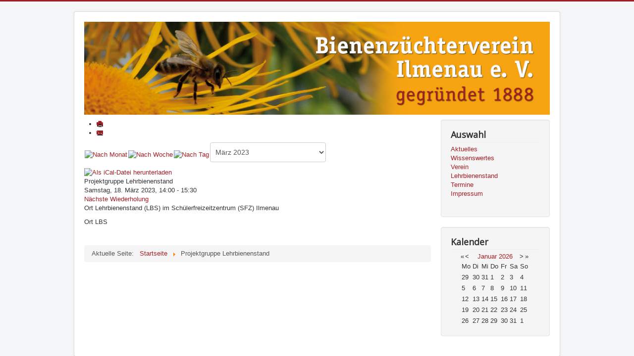

--- FILE ---
content_type: text/html; charset=utf-8
request_url: https://bienenzuechterverein-ilmenau.de/index.php/component/jevents/eventdetail/237/-/projektgruppe-lehrbienenstand?Itemid=104
body_size: 27942
content:
<!DOCTYPE html>
<html lang="de-de" dir="ltr">
<head>
	<meta name="viewport" content="width=device-width, initial-scale=1.0" />
	<meta charset="utf-8" />
	<base href="https://bienenzuechterverein-ilmenau.de/index.php/component/jevents/eventdetail/237/-/projektgruppe-lehrbienenstand" />
	<meta name="keywords" content="Imker Ilmenau Bienen Bienenzüchter Verein" />
	<meta name="robots" content="noindex,nofollow" />
	<meta name="generator" content="Joomla! - Open Source Content Management" />
	<title>Projektgruppe Lehrbienenstand</title>
	<link href="https://bienenzuechterverein-ilmenau.de/index.php?option=com_jevents&amp;task=modlatest.rss&amp;format=feed&amp;type=rss&amp;Itemid=104&amp;modid=0" rel="alternate" type="application/rss+xml" title="RSS 2.0" />
	<link href="https://bienenzuechterverein-ilmenau.de/index.php?option=com_jevents&amp;task=modlatest.rss&amp;format=feed&amp;type=atom&amp;Itemid=104&amp;modid=0" rel="alternate" type="application/atom+xml" title="Atom 1.0" />
	<link href="/templates/protostar/favicon.ico" rel="shortcut icon" type="image/vnd.microsoft.icon" />
	<link href="/media/com_jevents/css/bootstrap.css" rel="stylesheet" />
	<link href="/media/com_jevents/css/bootstrap-responsive.css" rel="stylesheet" />
	<link href="/media/com_jevents/lib_jevmodal/css/jevmodal.css" rel="stylesheet" />
	<link href="/components/com_jevents/assets/css/eventsadmin.css?v=3.6.68" rel="stylesheet" />
	<link href="/components/com_jevents/views/alternative/assets/css/events_css.css?v=3.6.68" rel="stylesheet" />
	<link href="/templates/protostar/css/template.css?8e25d77c8022a24bb816fe261f9066a5" rel="stylesheet" />
	<link href="https://fonts.googleapis.com/css?family=Open+Sans" rel="stylesheet" />
	<style>

	h1, h2, h3, h4, h5, h6, .site-title {
		font-family: 'Open Sans', sans-serif;
	}
	body.site {
		border-top: 3px solid #a41d23;
		background-color: #f4f6f7;
	}
	a {
		color: #a41d23;
	}
	.nav-list > .active > a,
	.nav-list > .active > a:hover,
	.dropdown-menu li > a:hover,
	.dropdown-menu .active > a,
	.dropdown-menu .active > a:hover,
	.nav-pills > .active > a,
	.nav-pills > .active > a:hover,
	.btn-primary {
		background: #a41d23;
	}
	</style>
	<script type="application/json" class="joomla-script-options new">{"csrf.token":"85470604cbf926d3e590d3248b448c91","system.paths":{"root":"","base":""}}</script>
	<script src="/media/system/js/core.js?8e25d77c8022a24bb816fe261f9066a5"></script>
	<script src="/media/jui/js/jquery.min.js?8e25d77c8022a24bb816fe261f9066a5"></script>
	<script src="/media/jui/js/jquery-noconflict.js?8e25d77c8022a24bb816fe261f9066a5"></script>
	<script src="/media/jui/js/jquery-migrate.min.js?8e25d77c8022a24bb816fe261f9066a5"></script>
	<script src="/components/com_jevents/assets/js/jQnc.js?v=3.6.68"></script>
	<script src="/media/jui/js/bootstrap.min.js?8e25d77c8022a24bb816fe261f9066a5"></script>
	<script src="/media/com_jevents/lib_jevmodal/js/jevmodal.js"></script>
	<script src="/components/com_jevents/assets/js/view_detailJQ.js?v=3.6.68"></script>
	<script src="/components/com_jevents/assets/js/editpopupJQ.js?v=3.6.68"></script>
	<script src="/templates/protostar/js/template.js?8e25d77c8022a24bb816fe261f9066a5"></script>
	<!--[if lt IE 9]><script src="/media/jui/js/html5.js?8e25d77c8022a24bb816fe261f9066a5"></script><![endif]-->
	<script src="/modules/mod_jevents_cal/tmpl/default/assets/js/calnav.js?v=3.6.68"></script>
	<script>
function jevPopover(selector, container) {
	var uikitoptions = {"title":"","pos":"top","delay":150,"delayHide":200,"offset":20,"animation":"uk-animation-fade","duration":100,"cls":"uk-active uk-card uk-card-default uk-padding-remove  uk-background-default","clsPos":"uk-tooltip","mode":"hover,focus","container":"#jevents_body"}; 
	var bsoptions = {"animation":false,"html":true,"placement":"top","selector":false,"title":"","trigger":"hover focus","content":"","delay":{"show":150,"hide":150},"container":"#jevents_body","mouseonly":false};
	uikitoptions.container = container;
	bsoptions.container = container;
	
	if (bsoptions.mouseonly && 'ontouchstart' in document.documentElement) {
		return;
	}
	if (jQuery(selector).length){
		try {
			ys_setuppopover(selector, uikitoptions);
		}
		catch (e) {
			if ('bootstrap' != "uikit"  || typeof UIkit == 'undefined' ) {
			// Do not use this for YooTheme Pro templates otherwise you get strange behaviour!
				if (jQuery(selector).popover )
				{	
					// set data-title and data-content if not set or empty		
					var hoveritems = document.querySelectorAll(selector);
					hoveritems.forEach(function (hoveritem) {
						var title = hoveritem.getAttribute('data-original-title') || hoveritem.getAttribute('title')  || '';
						var body = hoveritem.getAttribute('data-original-content') || hoveritem.getAttribute('data-content') || '';
						if (body == '')
						{
							//hoveritem.setAttribute('data-original-content', 'hello kitty!');
							//hoveritem.setAttribute('data-content', 'hello kitty!');
						}
					});
					jQuery(selector).popover(bsoptions);
				}
				else 
				{
					if ('bootstrap' != "uikit")
					{
						alert("problem with popovers!  Failed to load Bootstrap popovers");
					}
					else 
					{
						alert("problem with popovers! Failed to load UIkit popovers");
					}
				}
			}
			else 
			{
				// Fall back to native uikit
				var hoveritems = document.querySelectorAll(selector);
				hoveritems.forEach(function (hoveritem) {
					var title = hoveritem.getAttribute('data-yspoptitle') || hoveritem.getAttribute('data-original-title') || hoveritem.getAttribute('title');
					var body = hoveritem.getAttribute('data-yspopcontent') || hoveritem.getAttribute('data-content') || hoveritem.getAttribute('data-bs-content') || '';
					var options = hoveritem.getAttribute('data-yspopoptions') || uikitoptions;
					if (typeof options == 'string') {
						options = JSON.parse(options);
					}
					/*
					var phtml = '<div class="uk-card uk-card-default uk-padding-remove uk-background-default" style="width:max-content;border-top-left-radius: 5px;border-top-right-radius: 5px;">' +
					(title != '' ? '<div class="uk-text-emphasis">' + title + '</div>' : '') +
					(body != '' ? '<div class="uk-card-body uk-text-secondary uk-padding-small" style="width:max-content">' + body + '</div>' : '') +
					'</div>';
					*/						
					var phtml = '' +
					(title != '' ? title.replace("jevtt_title", "uk-card-title uk-text-emphasis uk-padding-small").replace(/color:#(.*);/,'color:#$1!important;')  : '') +
					(body != '' ?  body.replace("jevtt_text", "uk-card-body uk-padding-small uk-text-secondary  uk-background-default")  : '') +
					'';
					options.title = phtml;
					
					if (hoveritem.hasAttribute('title')) {
						hoveritem.removeAttribute('title');
					}
			
					UIkit.tooltip(hoveritem, options);
				});
			}	
		}
	}
}
document.addEventListener('DOMContentLoaded', function()
{
	try {
		jevPopover('.hasjevtip', '#jevents_body');
	}
	catch (e) 
	{
	}
});
(function($) {
	if (typeof $.fn.popover == 'undefined')
	{
		// bootstrap popovers not used or loaded
		return;
	}

    var oldHide = $.fn.popover.Constructor.prototype.hide || false;

    $.fn.popover.Constructor.prototype.hide = function() {
		var bootstrap5 = false;
		var bootstrap4 = false;
		try {
	        var testClass = window.bootstrap.Tooltip || window.bootstrap.Modal;
	        var bsVersion = testClass.VERSION.substr(0,1);

		    bootstrap5 = bsVersion >= 5;
		    bootstrap4 = bsVersion >= 4 && !bootstrap5;
		} catch (e) {
		}
        var bootstrap3 = window.jQuery && (typeof jQuery().emulateTransitionEnd == 'function');
        // Bootstrap  3+         
        if (this.config || bootstrap4 || bootstrap3 || bootstrap5)
        {
            //- This is not needed for recent versions of Bootstrap 4
            /*
	        if (this.config.container == '#jevents_body' && this.config.trigger.indexOf('hover') >=0) {
	            var that = this;
	            // try again after what would have been the delay
	            setTimeout(function() {
	                return that.hide.call(that, arguments);
	            }, that.config.delay.hide);
	            return;
	        }
	        */
        }
        // Earlier Bootstraps 
        else
        {
	        if (this.options.container == '#jevents_body' && this.options.trigger.indexOf('hover') >=0  && this.tip().is(':hover')) {
	            var that = this;
	            // try again after what would have been the delay
	            setTimeout(function() {
	                try {
	                    return that.hide.call(that, arguments);
	                }
	                catch (e) 
	                {
	                }
	            }, that.options.delay.hide);
	            return;
	        }
        }
        if ( oldHide )
        {
            oldHide.call(this, arguments);
        }
    };

})(jQuery);function setupSpecificNavigation()
{
setupMiniCalTouchInteractions(".mod_events_table,.jevcalendar ", true);
}function setupSpecificNavigation()
{
setupMiniCalTouchInteractions(".mod_events_table,.jevcalendar ", true);
}function setupSpecificNavigation()
{
setupMiniCalTouchInteractions(".mod_events_table,.jevcalendar ", true);
}function setupSpecificNavigation()
{
setupMiniCalTouchInteractions(".mod_events_table,.jevcalendar ", true);
}
	</script>

</head>
<body class="site com_jevents view- no-layout task-icalrepeat.detail itemid-104">
	<!-- Body -->
	<div class="body" id="top">
		<div class="container">
			<!-- Header -->
			<header class="header" role="banner">
				<div class="header-inner clearfix">
					<a class="brand pull-left" href="/">
						<img src="https://bienenzuechterverein-ilmenau.de/images/header1.jpg" alt="Bienenzüchterverein Ilmenau e.V." />											</a>
					<div class="header-search pull-right">
						
					</div>
				</div>
			</header>
						
			<div class="row-fluid">
								<main id="content" role="main" class="span9">
					<!-- Begin Content -->
					
						<div id="system-message-container">
			</div>
	
						<!-- Event Calendar and Lists Powered by JEvents //-->
		<div id="jevents">
	<div class="contentpaneopen jeventpage  jevbootstrap"
	     id="jevents_header">
							<ul class="actions">
										<li class="print-icon">
							<a href="javascript:void(0);" rel="nofollow"
							   onclick="window.open('/index.php/component/jevents/eventdetail/237/-/-?Itemid=104&amp;print=1&amp;pop=1&amp;tmpl=component', 'win2', 'status=no,toolbar=no,scrollbars=yes,titlebar=no,menubar=no,resizable=yes,width=600,height=600,directories=no,location=no');"
							   title="Drucken">
								<span class="icon-print"> </span>
							</a>
						</li> 					<li class="email-icon">
						<a href="javascript:void(0);" rel="nofollow"
						   onclick="window.open('/index.php/component/mailto/?tmpl=component&amp;link=0952baf9264f34820d9c9c829eb01f336accf151','emailwin','width=400,height=350,menubar=yes,resizable=yes'); return false;"
						   title="EMAIL">
							<span class="icon-envelope"> </span>
						</a>
					</li>
								</ul>
				</div>
	<div class="contentpaneopen  jeventpage  jevbootstrap" id="jevents_body">
	<div class='jev_pretoolbar'></div>		<div class="ev_navigation" style="width:100%">
			<table border="0">
				<tr valign="top">
											<td class="iconic_td" align="center" valign="middle">
							<div id="ev_icon_monthly"
							     class="nav_bar_cal"><a
										href="/index.php/component/jevents/monatskalender/2026/1/-?Itemid=104"
										title="Nach Monat">
									<img src="https://bienenzuechterverein-ilmenau.de/components/com_jevents/views/alternative/assets/images/transp.gif"
									     alt="Nach Monat"/></a>
							</div>
						</td>
																<td class="iconic_td" align="center" valign="middle">
							<div id="ev_icon_weekly"
							     class="nav_bar_cal"><a
										href="/index.php/component/jevents/eventsnachwoche/2026/01/19/-?Itemid=104"
										title="Nach Woche">
									<img src="https://bienenzuechterverein-ilmenau.de/components/com_jevents/views/alternative/assets/images/transp.gif"
									     alt="Nach Woche"/></a>
							</div>
						</td>
																<td class="iconic_td" align="center" valign="middle">
							<div id="ev_icon_daily"
							     class="nav_bar_cal"><a
										href="/index.php/component/jevents/eventsnachtag/2026/1/25/-?Itemid=104"
										title="Heute"><img
											src="https://bienenzuechterverein-ilmenau.de/components/com_jevents/views/alternative/assets/images/transp.gif"
											alt="Nach Tag"/></a>
							</div>
						</td>
																<td class="iconic_td" align="center" valign="middle">
							<script type='text/javascript'>
/* <![CDATA[ */
 function selectMD(elem) {
        var ym = elem.options[elem.selectedIndex].value.split('|');
var link = '/index.php/component/jevents/monatskalender/YYYYyyyy/MMMMmmmm/-?Itemid=104';
link = link.replace(/&/g,'&');
link = link.replace(/MMMMmmmm/g,ym[0]);
link = link.replace(/YYYYyyyy/g,ym[1]);
location.replace(link);
}
/* ]]> */
</script>
<select id="monthyear" name="monthyear" onchange="selectMD(this);">
	<option value="9|2022">September 2022</option>
	<option value="10|2022">Oktober 2022</option>
	<option value="11|2022">November 2022</option>
	<option value="12|2022">Dezember 2022</option>
	<option value="1|2023">Januar 2023</option>
	<option value="2|2023">Februar 2023</option>
	<option value="3|2023" selected="selected">M&auml;rz 2023</option>
	<option value="4|2023">April 2023</option>
	<option value="5|2023">Mai 2023</option>
	<option value="6|2023">Juni 2023</option>
	<option value="7|2023">Juli 2023</option>
	<option value="8|2023">August 2023</option>
</select>
						</td>
									</tr>
			</table>
		</div>
		<div class="contentpaneopen jev_evdt"><div class="jev_evdt_header"><div class="jev_evdt_icons">
	<a href="javascript:jevIdPopup('ical_dialogJQ237');"
	   title="Als iCal-Datei herunterladen">
		<img src="https://bienenzuechterverein-ilmenau.de/components/com_jevents/assets/images/jevents_event_sml.png"
		     align="middle" name="image" alt="Als iCal-Datei herunterladen"
		     class="h24px jev_ev_sml nothumb"/>
	</a>
							<div class="jevdialogs" style="position:relative;">
							<div id="ical_dialogJQ237" class="ical_dialogJQ modal hide fade" tabindex="-1"
	     role="dialog" aria-labelledby="myModalIcalLabel" aria-hidden="true">
		<div class="modal-dialog modal-sm">
			<div class="modal-content">
				<div class="modal-header">
											<button type="button" class="close uk-modal-close-default" data-dismiss="modal" data-bs-dismiss="modal" aria-hidden="true">&times;</button>
						<h4 class="modal-title" id="myModalIcalLabel">Event exportieren</h4>
									</div>

				<div class="modal-body">

											<div id="unstyledical">
							<div>
								<a style="text-decoration:none" href="/index.php/component/jevents/icals.icalrepeat/-?tmpl=component&amp;evid=237&amp;Itemid=104"
								   title="Als iCal-Datei herunterladen">
									<span style="display:inline-block;width:24px;"><img src="/media/com_jevents/images/icons-32/save.png" alt="Als iCal-Datei herunterladen" /></span>
									<span style="display:inline-block;">iCal-Datei speichern</span>
								</a>
							</div>

							<div>
								<a style="text-decoration:none" href="http://www.google.com/calendar/event?action=TEMPLATE&text=Projektgruppe+Lehrbienenstand&dates=20230318T140000/20230318T153000&ctz=Europe/Berlin&location=&trp=false&sprop=Bienenz%C3%BCchterverein+Ilmenau+e.V.&sprop=name:https%3A%2F%2Fbienenzuechterverein-ilmenau.de%2F&details=%0D%0AOrt+Lehrbienenstand+%28LBS%29+im+Sch%C3%BClerfreizeitzentrum+%28SFZ%29+Ilmenau%0D%0A%0D%0AOrt%C2%A0LBS%0D%0A%C2%A0"
								   title="An Google Kalender senden" target="_blank">
									<span style="display:inline-block;width:24px;"><img src="/media/com_jevents/images/icons-32/gcal32.png" alt="JEV_ADDTOGCAL" /></span>
									<span style="display:inline-block;">An Google Kalender senden</span>
								</a>
							</div>

							<div>
								<a style="text-decoration:none" href="https://calendar.yahoo.com/?v=60&view=d&type=20&title=Projektgruppe+Lehrbienenstand&st=20230318T140000&et=20230318T153000&desc=%0D%0AOrt+Lehrbienenstand+%28LBS%29+im+Sch%C3%BClerfreizeitzentrum+%28SFZ%29+Ilmenau%0D%0A%0D%0AOrt%C2%A0LBS%0D%0A%C2%A0&in_loc="
								   title="An Yahoo Kalender senden" target="_blank">
									<span style="display:inline-block;width:24px;"><img src="/media/com_jevents/images/icons-32/yahoo32.png" alt="An Yahoo Kalender senden" /></span>
									<span style="display:inline-block;">An Yahoo Kalender senden</span>
								</a>
							</div>

							<div class="uk-margin-bottom">
								<a style="text-decoration:none" href="https://outlook.live.com/owa/?path=/calendar/action/compose&rru=addevent&subject=Projektgruppe+Lehrbienenstand&startdt=2023-03-18T13:00:00Z&enddt=2023-03-18T14:30:00Z&body=%3Cdiv+class%3D%22jev_evdt_desc%22%3E%0D%0A%3Cp%3EOrt+Lehrbienenstand+%28LBS%29+im+Sch%C3%BClerfreizeitzentrum+%28SFZ%29+Ilmenau%3C%2Fp%3E%0D%0A%3C%2Fdiv%3E%0D%0A%3Cdiv+class%3D%22jev_evdt_location%22%3E%3Cspan+class%3D%22location%22%3EOrt%C2%A0%3C%2Fspan%3ELBS%3C%2Fdiv%3E%0D%0A%3Cp%3E%C2%A0%3C%2Fp%3E&location="
								   title="Send to Outlook Live" target="_blank">
									<span style="display:inline-block;width:24px;"><img src="/media/com_jevents/images/icons-32/outlookicon31.png" alt="Send to Outlook Live" /></span>
									<span style="display:inline-block;">Send to Outlook Live</span>
								</a>
							</div>

							<div class="uk-margin-bottom">
								<a style="text-decoration:none" href="https://outlook.office.com/owa/?path=/calendar/action/compose&rru=addevent&subject=Projektgruppe+Lehrbienenstand&startdt=2023-03-18T13:00:00Z&enddt=2023-03-18T14:30:00Z&body=%3Cdiv+class%3D%22jev_evdt_desc%22%3E%0D%0A%3Cp%3EOrt+Lehrbienenstand+%28LBS%29+im+Sch%C3%BClerfreizeitzentrum+%28SFZ%29+Ilmenau%3C%2Fp%3E%0D%0A%3C%2Fdiv%3E%0D%0A%3Cdiv+class%3D%22jev_evdt_location%22%3E%3Cspan+class%3D%22location%22%3EOrt%C2%A0%3C%2Fspan%3ELBS%3C%2Fdiv%3E%0D%0A%3Cp%3E%C2%A0%3C%2Fp%3E&location="
								   title="Send to Microsoft Outlook" target="_blank">
									<span style="display:inline-block;width:24px;"><img src="/media/com_jevents/images/icons-32/outlookicon31.png" alt="Send to Outlook Live" /></span>
									<span style="display:inline-block;">Send to Microsoft Outlook</span>
								</a>
							</div>

							<div>
								<a style="text-decoration:none" href="/index.php/component/jevents/icals.icalevent/-?tmpl=component&amp;evid=237&amp;Itemid=104"
								   title="Als iCal-Datei herunterladen">
									<span style="display:inline-block;width:24px;"><img src="/media/com_jevents/images/icons-32/ical_repeats.png" alt="Als iCal-Datei herunterladen" /></span>
									<span style="display:inline-block;">Event und alle Wiederholungen speichern</span>
								</a>
							</div>

						</div>

						<div id="styledical">
							<div>
								<a style="text-decoration:none" href="/index.php/component/jevents/icals.icalrepeat/-?tmpl=component&amp;evid=237&amp;Itemid=104&amp;icf=1"
								   title="Als iCal-Datei herunterladen">
									<span style="display:inline-block;width:24px;"><img src="/media/com_jevents/images/icons-32/save.png" alt="Als iCal-Datei herunterladen" /></span>
									<span style="display:inline-block;">iCal-Datei speichern</span>
								</a>
							</div>

							<div>
								<a style="text-decoration:none" href="/index.php/component/jevents/icals.icalevent/-?tmpl=component&amp;evid=237&amp;Itemid=104&amp;icf=1"
								   title="Als iCal-Datei herunterladen">
									<span style="display:inline-block;width:24px;"><img src="/media/com_jevents/images/icons-32/ical_repeats.png" alt="Als iCal-Datei herunterladen" /></span>
									<span style="display:inline-block;">Event und alle Wiederholungen speichern</span>
								</a>
							</div>

						</div>

										</div>

				<div class="modal-footer">
					<button type="button" class="btn btn-default"
					        data-dismiss="modal" data-bs-dismiss="modal" >Schliessen</button>
				</div>


			</div>

		</div>

	</div>


	<script>
        jevjq(".ical_dialogJQ a").click(function () {
            jevjq('.ical_dialogJQ').modal('hide')
        });
	</script>
							</div>


						 </div>
<div class="jev_evdt_title">Projektgruppe Lehrbienenstand</div>
</div>
<div class="jev_eventdetails_body"><div class="jev_evdt_summary">Samstag, 18. März 2023,&nbsp;14:00&nbsp;-&nbsp;15:30<br/>
 <div class='ev_nextrepeat'><a href='/index.php/component/jevents/eventdetail/238/-/projektgruppe-lehrbienenstand?Itemid=104&amp;pop=0' title='Nächste Wiederholung' class='green'>Nächste Wiederholung</a></div>
</div>
<div class="jev_evdt_hits"></div>
<div class="jev_evdt_contact"><span class="contact"></span></div>
<div class="jev_evdt_desc"><div class="jev_evdt_desc">
<p>Ort Lehrbienenstand (LBS) im Schülerfreizeitzentrum (SFZ) Ilmenau</p>

</div>

<div class="jev_evdt_location"><span class="location">Ort </span>LBS</div>

<p> </p>
</div>
<div class="jev_evdt_location"><span class="location"></span></div>
<div class="jev_evdt_extrainf"></div>
</div>
</div>
	</div>
	</div> <!-- close #jevents //-->
	
					<div class="clearfix"></div>
					<div aria-label="Breadcrumbs" role="navigation">
	<ul itemscope itemtype="https://schema.org/BreadcrumbList" class="breadcrumb">
					<li>
				Aktuelle Seite: &#160;
			</li>
		
						<li itemprop="itemListElement" itemscope itemtype="https://schema.org/ListItem">
											<a itemprop="item" href="/index.php" class="pathway"><span itemprop="name">Startseite</span></a>
					
											<span class="divider">
							<img src="/media/system/images/arrow.png" alt="" />						</span>
										<meta itemprop="position" content="1">
				</li>
							<li itemprop="itemListElement" itemscope itemtype="https://schema.org/ListItem" class="active">
					<span itemprop="name">
						Projektgruppe Lehrbienenstand					</span>
					<meta itemprop="position" content="2">
				</li>
				</ul>
</div>

					<!-- End Content -->
				</main>
									<div id="aside" class="span3">
						<!-- Begin Right Sidebar -->
						<div class="well _menu"><h3 class="page-header">Auswahl</h3><ul class="nav menu mod-list">
<li class="item-101 default current active"><a href="/index.php" >Aktuelles</a></li><li class="item-120"><a href="/index.php/bienenweidepflanzen" >Wissenswertes</a></li><li class="item-103"><a href="/index.php/verein" >Verein</a></li><li class="item-105"><a href="/index.php/lehrbienenstand" >Lehrbienenstand</a></li><li class="item-117"><a href="/index.php/termine" >Termine</a></li><li class="item-106"><a href="/index.php/impressum" >Impressum</a></li></ul>
</div><div class="well "><h3 class="page-header">Kalender</h3><div style="margin:0px;padding:0px;border-width:0px;"><span id='testspan88' style='display:none'></span>

<table style="width:140px;" cellpadding="0" cellspacing="0" align="center" class="mod_events_monthyear" >
<tr >
<td><div class="mod_events_link" onmousedown="callNavigation('https://bienenzuechterverein-ilmenau.de/index.php?option=com_jevents&amp;task=modcal.ajax&amp;day=1&amp;month=01&amp;year=2025&amp;modid=88&amp;tmpl=component');" ontouchstart="callNavigation('https://bienenzuechterverein-ilmenau.de/index.php?option=com_jevents&amp;task=modcal.ajax&amp;day=1&amp;month=01&amp;year=2025&amp;modid=88&amp;tmpl=component');">&laquo;</div>
</td><td><div class="mod_events_link" onmousedown="callNavigation('https://bienenzuechterverein-ilmenau.de/index.php?option=com_jevents&amp;task=modcal.ajax&amp;day=1&amp;month=12&amp;year=2025&amp;modid=88&amp;tmpl=component');" ontouchstart="callNavigation('https://bienenzuechterverein-ilmenau.de/index.php?option=com_jevents&amp;task=modcal.ajax&amp;day=1&amp;month=12&amp;year=2025&amp;modid=88&amp;tmpl=component');">&lt;</div>
</td><td align="center"><a href="/index.php/component/jevents/monatskalender/2026/1/-?Itemid=104" class = "mod_events_link" title = "Zum Kalender - Aktueller Monat">Januar</a> <a href="/index.php/component/jevents/eventsnachjahr/2026/-?Itemid=104" class = "mod_events_link" title = "Zum Kalender - Aktuelles Jahr">2026</a> </td><td><div class="mod_events_link" onmousedown="callNavigation('https://bienenzuechterverein-ilmenau.de/index.php?option=com_jevents&amp;task=modcal.ajax&amp;day=1&amp;month=02&amp;year=2026&amp;modid=88&amp;tmpl=component');" ontouchstart="callNavigation('https://bienenzuechterverein-ilmenau.de/index.php?option=com_jevents&amp;task=modcal.ajax&amp;day=1&amp;month=02&amp;year=2026&amp;modid=88&amp;tmpl=component');">&gt;</div>
</td><td><div class="mod_events_link" onmousedown="callNavigation('https://bienenzuechterverein-ilmenau.de/index.php?option=com_jevents&amp;task=modcal.ajax&amp;day=1&amp;month=01&amp;year=2027&amp;modid=88&amp;tmpl=component');" ontouchstart="callNavigation('https://bienenzuechterverein-ilmenau.de/index.php?option=com_jevents&amp;task=modcal.ajax&amp;day=1&amp;month=01&amp;year=2027&amp;modid=88&amp;tmpl=component');">&raquo;</div>
</td></tr>
</table>
<table style="width:140px;height:;" align="center" class="mod_events_table" cellspacing="0" cellpadding="2" >
<tr class="mod_events_dayname">
<td class="mod_events_td_dayname">Mo</td>
<td class="mod_events_td_dayname">Di</td>
<td class="mod_events_td_dayname">Mi</td>
<td class="mod_events_td_dayname">Do</td>
<td class="mod_events_td_dayname">Fr</td>
<td class="mod_events_td_dayname"><span class="saturday">Sa</span></td>
<td class="mod_events_td_dayname"><span class="sunday">So</span></td>
</tr>
<tr>
<td class="mod_events_td_dayoutofmonth">29</td>
<td class="mod_events_td_dayoutofmonth">30</td>
<td class="mod_events_td_dayoutofmonth">31</td>
<td class='mod_events_td_daynoevents'>
1</td>
<td class='mod_events_td_daynoevents'>
2</td>
<td class='mod_events_td_daynoevents'>
3</td>
<td class='mod_events_td_daynoevents'>
4</td>
</tr>
<tr>
<td class='mod_events_td_daynoevents'>
5</td>
<td class='mod_events_td_daynoevents'>
6</td>
<td class='mod_events_td_daynoevents'>
7</td>
<td class='mod_events_td_daynoevents'>
8</td>
<td class='mod_events_td_daynoevents'>
9</td>
<td class='mod_events_td_daynoevents'>
10</td>
<td class='mod_events_td_daynoevents'>
11</td>
</tr>
<tr>
<td class='mod_events_td_daynoevents'>
12</td>
<td class='mod_events_td_daynoevents'>
13</td>
<td class='mod_events_td_daynoevents'>
14</td>
<td class='mod_events_td_daynoevents'>
15</td>
<td class='mod_events_td_daynoevents'>
16</td>
<td class='mod_events_td_daynoevents'>
17</td>
<td class='mod_events_td_daynoevents'>
18</td>
</tr>
<tr>
<td class='mod_events_td_daynoevents'>
19</td>
<td class='mod_events_td_daynoevents'>
20</td>
<td class='mod_events_td_daynoevents'>
21</td>
<td class='mod_events_td_daynoevents'>
22</td>
<td class='mod_events_td_daynoevents'>
23</td>
<td class='mod_events_td_daynoevents'>
24</td>
<td class='mod_events_td_todaynoevents'>
25</td>
</tr>
<tr>
<td class='mod_events_td_daynoevents'>
26</td>
<td class='mod_events_td_daynoevents'>
27</td>
<td class='mod_events_td_daynoevents'>
28</td>
<td class='mod_events_td_daynoevents'>
29</td>
<td class='mod_events_td_daynoevents'>
30</td>
<td class='mod_events_td_daynoevents'>
31</td>
<td class="mod_events_td_dayoutofmonth">1</td>
</tr>
</table>
<script style='text/javascript'>xyz=1;linkprevious = 'https://bienenzuechterverein-ilmenau.de/index.php?option=com_jevents&amp;task=modcal.ajax&amp;day=1&amp;month=12&amp;year=2025&amp;modid=88&amp;tmpl=component';
linknext = 'https://bienenzuechterverein-ilmenau.de/index.php?option=$com_jevents&amp;task=modcal.ajax&amp;day=1&amp;month=2&amp;year=2026&amp;modid=88&amp;tmpl=component';
zyx=1;</script></div></div>
						<!-- End Right Sidebar -->
					</div>
							</div>
		</div>
	</div>
	<!-- Footer -->
	<footer class="footer" role="contentinfo">
		<div class="container">
			<hr />
			
			<p class="pull-right">
				<a href="#top" id="back-top">
					Nach oben				</a>
			</p>
			<p>
				&copy; 2026 Bienenzüchterverein Ilmenau e.V.			</p>
		</div>
	</footer>
	
</body>
</html>
